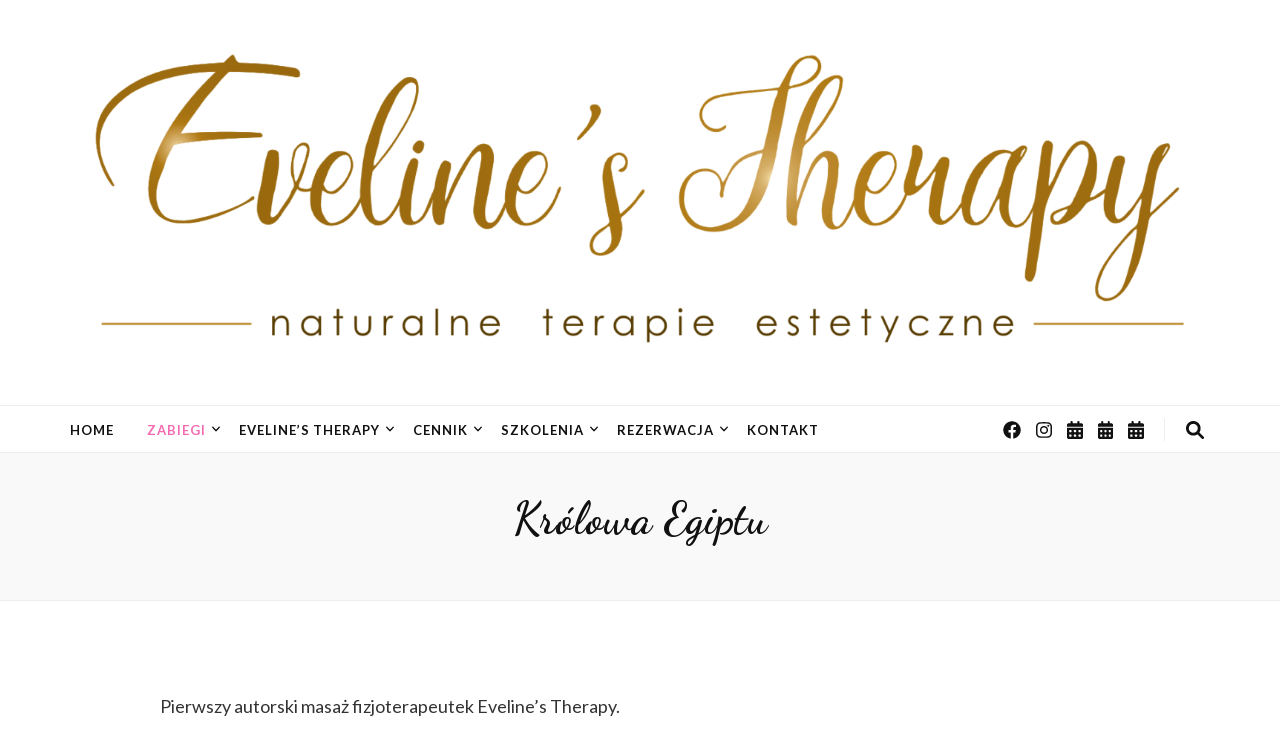

--- FILE ---
content_type: text/html; charset=UTF-8
request_url: https://www.evelinestherapy.com/krolowa-egiptu/
body_size: 14888
content:
    <!DOCTYPE html>
    <html dir="ltr" lang="pl-PL" prefix="og: https://ogp.me/ns#">
    <head itemscope itemtype="http://schema.org/WebSite">

    <meta charset="UTF-8">
    <meta name="viewport" content="width=device-width, initial-scale=1">
    <link rel="profile" href="https://gmpg.org/xfn/11">
    <title>Królowa Egiptu | Kraków | Evelines Therapy | Eveline's Therapy</title>
	<style>img:is([sizes="auto" i], [sizes^="auto," i]) { contain-intrinsic-size: 3000px 1500px }</style>
	
		<!-- All in One SEO 4.9.3 - aioseo.com -->
	<meta name="description" content="Królowa Egiptu to relaksacyjny masaż obejmujący całą przednią część ciała łącznie z piersiami, twarzą i głową. Masaż wykonujemy na cudownym oleju inspirowany maściami królowych egipskich." />
	<meta name="robots" content="max-image-preview:large" />
	<meta name="google-site-verification" content="cvtlBXnyp7A88DVH0k9wHRcthIrebsKxNBI_4w4mduc" />
	<link rel="canonical" href="https://www.evelinestherapy.com/krolowa-egiptu/" />
	<meta name="generator" content="All in One SEO (AIOSEO) 4.9.3" />
		<meta property="og:locale" content="pl_PL" />
		<meta property="og:site_name" content="Eveline&#039;s Therapy | NATURALNE TERAPIE ESTETYCZNE" />
		<meta property="og:type" content="article" />
		<meta property="og:title" content="Królowa Egiptu | Kraków | Evelines Therapy | Eveline&#039;s Therapy" />
		<meta property="og:description" content="Królowa Egiptu to relaksacyjny masaż obejmujący całą przednią część ciała łącznie z piersiami, twarzą i głową. Masaż wykonujemy na cudownym oleju inspirowany maściami królowych egipskich." />
		<meta property="og:url" content="https://www.evelinestherapy.com/krolowa-egiptu/" />
		<meta property="og:image" content="https://www.evelinestherapy.com/wp-content/uploads/2019/04/cropped-New-Project.png" />
		<meta property="og:image:secure_url" content="https://www.evelinestherapy.com/wp-content/uploads/2019/04/cropped-New-Project.png" />
		<meta property="article:published_time" content="2021-01-12T20:39:33+00:00" />
		<meta property="article:modified_time" content="2023-07-30T15:40:19+00:00" />
		<meta property="article:publisher" content="https://www.facebook.com/EvelinesTherapy" />
		<meta name="twitter:card" content="summary" />
		<meta name="twitter:title" content="Królowa Egiptu | Kraków | Evelines Therapy | Eveline&#039;s Therapy" />
		<meta name="twitter:description" content="Królowa Egiptu to relaksacyjny masaż obejmujący całą przednią część ciała łącznie z piersiami, twarzą i głową. Masaż wykonujemy na cudownym oleju inspirowany maściami królowych egipskich." />
		<meta name="twitter:image" content="https://www.evelinestherapy.com/wp-content/uploads/2019/04/cropped-New-Project.png" />
		<script type="application/ld+json" class="aioseo-schema">
			{"@context":"https:\/\/schema.org","@graph":[{"@type":"BreadcrumbList","@id":"https:\/\/www.evelinestherapy.com\/krolowa-egiptu\/#breadcrumblist","itemListElement":[{"@type":"ListItem","@id":"https:\/\/www.evelinestherapy.com#listItem","position":1,"name":"Home","item":"https:\/\/www.evelinestherapy.com","nextItem":{"@type":"ListItem","@id":"https:\/\/www.evelinestherapy.com\/krolowa-egiptu\/#listItem","name":"Kr\u00f3lowa Egiptu"}},{"@type":"ListItem","@id":"https:\/\/www.evelinestherapy.com\/krolowa-egiptu\/#listItem","position":2,"name":"Kr\u00f3lowa Egiptu","previousItem":{"@type":"ListItem","@id":"https:\/\/www.evelinestherapy.com#listItem","name":"Home"}}]},{"@type":"Organization","@id":"https:\/\/www.evelinestherapy.com\/#organization","name":"Eveline's Therapy | Facemodeling | Japo\u0144ski Lifting | Refleksologia","description":"NATURALNE TERAPIE ESTETYCZNE","url":"https:\/\/www.evelinestherapy.com\/","telephone":"+48796181290","logo":{"@type":"ImageObject","url":"http:\/\/evelinestherapy.com\/wp-content\/uploads\/2020\/10\/evelines-theraphy-krakow-facemodeling-logo.jpg","@id":"https:\/\/www.evelinestherapy.com\/krolowa-egiptu\/#organizationLogo"},"image":{"@id":"https:\/\/www.evelinestherapy.com\/krolowa-egiptu\/#organizationLogo"},"sameAs":["https:\/\/www.facebook.com\/EvelinesTherapy","https:\/\/www.instagram.com\/evelinestherapy\/"]},{"@type":"WebPage","@id":"https:\/\/www.evelinestherapy.com\/krolowa-egiptu\/#webpage","url":"https:\/\/www.evelinestherapy.com\/krolowa-egiptu\/","name":"Kr\u00f3lowa Egiptu | Krak\u00f3w | Evelines Therapy | Eveline's Therapy","description":"Kr\u00f3lowa Egiptu to relaksacyjny masa\u017c obejmuj\u0105cy ca\u0142\u0105 przedni\u0105 cz\u0119\u015b\u0107 cia\u0142a \u0142\u0105cznie z piersiami, twarz\u0105 i g\u0142ow\u0105. Masa\u017c wykonujemy na cudownym oleju inspirowany ma\u015bciami kr\u00f3lowych egipskich.","inLanguage":"pl-PL","isPartOf":{"@id":"https:\/\/www.evelinestherapy.com\/#website"},"breadcrumb":{"@id":"https:\/\/www.evelinestherapy.com\/krolowa-egiptu\/#breadcrumblist"},"datePublished":"2021-01-12T21:39:33+01:00","dateModified":"2023-07-30T17:40:19+02:00"},{"@type":"WebSite","@id":"https:\/\/www.evelinestherapy.com\/#website","url":"https:\/\/www.evelinestherapy.com\/","name":"Eveline's Therapy","description":"NATURALNE TERAPIE ESTETYCZNE","inLanguage":"pl-PL","publisher":{"@id":"https:\/\/www.evelinestherapy.com\/#organization"}}]}
		</script>
		<!-- All in One SEO -->

<link rel='dns-prefetch' href='//fonts.googleapis.com' />
<link rel="alternate" type="application/rss+xml" title="Eveline&#039;s Therapy &raquo; Kanał z wpisami" href="https://www.evelinestherapy.com/feed/" />
<link rel="alternate" type="application/rss+xml" title="Eveline&#039;s Therapy &raquo; Kanał z komentarzami" href="https://www.evelinestherapy.com/comments/feed/" />
		<!-- This site uses the Google Analytics by MonsterInsights plugin v9.7.0 - Using Analytics tracking - https://www.monsterinsights.com/ -->
		<!-- Note: MonsterInsights is not currently configured on this site. The site owner needs to authenticate with Google Analytics in the MonsterInsights settings panel. -->
					<!-- No tracking code set -->
				<!-- / Google Analytics by MonsterInsights -->
		<script type="text/javascript">
/* <![CDATA[ */
window._wpemojiSettings = {"baseUrl":"https:\/\/s.w.org\/images\/core\/emoji\/16.0.1\/72x72\/","ext":".png","svgUrl":"https:\/\/s.w.org\/images\/core\/emoji\/16.0.1\/svg\/","svgExt":".svg","source":{"concatemoji":"https:\/\/www.evelinestherapy.com\/wp-includes\/js\/wp-emoji-release.min.js?ver=6.8.3"}};
/*! This file is auto-generated */
!function(s,n){var o,i,e;function c(e){try{var t={supportTests:e,timestamp:(new Date).valueOf()};sessionStorage.setItem(o,JSON.stringify(t))}catch(e){}}function p(e,t,n){e.clearRect(0,0,e.canvas.width,e.canvas.height),e.fillText(t,0,0);var t=new Uint32Array(e.getImageData(0,0,e.canvas.width,e.canvas.height).data),a=(e.clearRect(0,0,e.canvas.width,e.canvas.height),e.fillText(n,0,0),new Uint32Array(e.getImageData(0,0,e.canvas.width,e.canvas.height).data));return t.every(function(e,t){return e===a[t]})}function u(e,t){e.clearRect(0,0,e.canvas.width,e.canvas.height),e.fillText(t,0,0);for(var n=e.getImageData(16,16,1,1),a=0;a<n.data.length;a++)if(0!==n.data[a])return!1;return!0}function f(e,t,n,a){switch(t){case"flag":return n(e,"\ud83c\udff3\ufe0f\u200d\u26a7\ufe0f","\ud83c\udff3\ufe0f\u200b\u26a7\ufe0f")?!1:!n(e,"\ud83c\udde8\ud83c\uddf6","\ud83c\udde8\u200b\ud83c\uddf6")&&!n(e,"\ud83c\udff4\udb40\udc67\udb40\udc62\udb40\udc65\udb40\udc6e\udb40\udc67\udb40\udc7f","\ud83c\udff4\u200b\udb40\udc67\u200b\udb40\udc62\u200b\udb40\udc65\u200b\udb40\udc6e\u200b\udb40\udc67\u200b\udb40\udc7f");case"emoji":return!a(e,"\ud83e\udedf")}return!1}function g(e,t,n,a){var r="undefined"!=typeof WorkerGlobalScope&&self instanceof WorkerGlobalScope?new OffscreenCanvas(300,150):s.createElement("canvas"),o=r.getContext("2d",{willReadFrequently:!0}),i=(o.textBaseline="top",o.font="600 32px Arial",{});return e.forEach(function(e){i[e]=t(o,e,n,a)}),i}function t(e){var t=s.createElement("script");t.src=e,t.defer=!0,s.head.appendChild(t)}"undefined"!=typeof Promise&&(o="wpEmojiSettingsSupports",i=["flag","emoji"],n.supports={everything:!0,everythingExceptFlag:!0},e=new Promise(function(e){s.addEventListener("DOMContentLoaded",e,{once:!0})}),new Promise(function(t){var n=function(){try{var e=JSON.parse(sessionStorage.getItem(o));if("object"==typeof e&&"number"==typeof e.timestamp&&(new Date).valueOf()<e.timestamp+604800&&"object"==typeof e.supportTests)return e.supportTests}catch(e){}return null}();if(!n){if("undefined"!=typeof Worker&&"undefined"!=typeof OffscreenCanvas&&"undefined"!=typeof URL&&URL.createObjectURL&&"undefined"!=typeof Blob)try{var e="postMessage("+g.toString()+"("+[JSON.stringify(i),f.toString(),p.toString(),u.toString()].join(",")+"));",a=new Blob([e],{type:"text/javascript"}),r=new Worker(URL.createObjectURL(a),{name:"wpTestEmojiSupports"});return void(r.onmessage=function(e){c(n=e.data),r.terminate(),t(n)})}catch(e){}c(n=g(i,f,p,u))}t(n)}).then(function(e){for(var t in e)n.supports[t]=e[t],n.supports.everything=n.supports.everything&&n.supports[t],"flag"!==t&&(n.supports.everythingExceptFlag=n.supports.everythingExceptFlag&&n.supports[t]);n.supports.everythingExceptFlag=n.supports.everythingExceptFlag&&!n.supports.flag,n.DOMReady=!1,n.readyCallback=function(){n.DOMReady=!0}}).then(function(){return e}).then(function(){var e;n.supports.everything||(n.readyCallback(),(e=n.source||{}).concatemoji?t(e.concatemoji):e.wpemoji&&e.twemoji&&(t(e.twemoji),t(e.wpemoji)))}))}((window,document),window._wpemojiSettings);
/* ]]> */
</script>
<link rel='stylesheet' id='twb-open-sans-css' href='https://fonts.googleapis.com/css?family=Open+Sans%3A300%2C400%2C500%2C600%2C700%2C800&#038;display=swap&#038;ver=6.8.3' type='text/css' media='all' />
<link rel='stylesheet' id='twbbwg-global-css' href='https://www.evelinestherapy.com/wp-content/plugins/photo-gallery/booster/assets/css/global.css?ver=1.0.0' type='text/css' media='all' />
<style id='wp-emoji-styles-inline-css' type='text/css'>

	img.wp-smiley, img.emoji {
		display: inline !important;
		border: none !important;
		box-shadow: none !important;
		height: 1em !important;
		width: 1em !important;
		margin: 0 0.07em !important;
		vertical-align: -0.1em !important;
		background: none !important;
		padding: 0 !important;
	}
</style>
<link rel='stylesheet' id='wp-block-library-css' href='https://www.evelinestherapy.com/wp-includes/css/dist/block-library/style.min.css?ver=6.8.3' type='text/css' media='all' />
<style id='classic-theme-styles-inline-css' type='text/css'>
/*! This file is auto-generated */
.wp-block-button__link{color:#fff;background-color:#32373c;border-radius:9999px;box-shadow:none;text-decoration:none;padding:calc(.667em + 2px) calc(1.333em + 2px);font-size:1.125em}.wp-block-file__button{background:#32373c;color:#fff;text-decoration:none}
</style>
<link rel='stylesheet' id='aioseo/css/src/vue/standalone/blocks/table-of-contents/global.scss-css' href='https://www.evelinestherapy.com/wp-content/plugins/all-in-one-seo-pack/dist/Lite/assets/css/table-of-contents/global.e90f6d47.css?ver=4.9.3' type='text/css' media='all' />
<style id='global-styles-inline-css' type='text/css'>
:root{--wp--preset--aspect-ratio--square: 1;--wp--preset--aspect-ratio--4-3: 4/3;--wp--preset--aspect-ratio--3-4: 3/4;--wp--preset--aspect-ratio--3-2: 3/2;--wp--preset--aspect-ratio--2-3: 2/3;--wp--preset--aspect-ratio--16-9: 16/9;--wp--preset--aspect-ratio--9-16: 9/16;--wp--preset--color--black: #000000;--wp--preset--color--cyan-bluish-gray: #abb8c3;--wp--preset--color--white: #ffffff;--wp--preset--color--pale-pink: #f78da7;--wp--preset--color--vivid-red: #cf2e2e;--wp--preset--color--luminous-vivid-orange: #ff6900;--wp--preset--color--luminous-vivid-amber: #fcb900;--wp--preset--color--light-green-cyan: #7bdcb5;--wp--preset--color--vivid-green-cyan: #00d084;--wp--preset--color--pale-cyan-blue: #8ed1fc;--wp--preset--color--vivid-cyan-blue: #0693e3;--wp--preset--color--vivid-purple: #9b51e0;--wp--preset--gradient--vivid-cyan-blue-to-vivid-purple: linear-gradient(135deg,rgba(6,147,227,1) 0%,rgb(155,81,224) 100%);--wp--preset--gradient--light-green-cyan-to-vivid-green-cyan: linear-gradient(135deg,rgb(122,220,180) 0%,rgb(0,208,130) 100%);--wp--preset--gradient--luminous-vivid-amber-to-luminous-vivid-orange: linear-gradient(135deg,rgba(252,185,0,1) 0%,rgba(255,105,0,1) 100%);--wp--preset--gradient--luminous-vivid-orange-to-vivid-red: linear-gradient(135deg,rgba(255,105,0,1) 0%,rgb(207,46,46) 100%);--wp--preset--gradient--very-light-gray-to-cyan-bluish-gray: linear-gradient(135deg,rgb(238,238,238) 0%,rgb(169,184,195) 100%);--wp--preset--gradient--cool-to-warm-spectrum: linear-gradient(135deg,rgb(74,234,220) 0%,rgb(151,120,209) 20%,rgb(207,42,186) 40%,rgb(238,44,130) 60%,rgb(251,105,98) 80%,rgb(254,248,76) 100%);--wp--preset--gradient--blush-light-purple: linear-gradient(135deg,rgb(255,206,236) 0%,rgb(152,150,240) 100%);--wp--preset--gradient--blush-bordeaux: linear-gradient(135deg,rgb(254,205,165) 0%,rgb(254,45,45) 50%,rgb(107,0,62) 100%);--wp--preset--gradient--luminous-dusk: linear-gradient(135deg,rgb(255,203,112) 0%,rgb(199,81,192) 50%,rgb(65,88,208) 100%);--wp--preset--gradient--pale-ocean: linear-gradient(135deg,rgb(255,245,203) 0%,rgb(182,227,212) 50%,rgb(51,167,181) 100%);--wp--preset--gradient--electric-grass: linear-gradient(135deg,rgb(202,248,128) 0%,rgb(113,206,126) 100%);--wp--preset--gradient--midnight: linear-gradient(135deg,rgb(2,3,129) 0%,rgb(40,116,252) 100%);--wp--preset--font-size--small: 13px;--wp--preset--font-size--medium: 20px;--wp--preset--font-size--large: 36px;--wp--preset--font-size--x-large: 42px;--wp--preset--spacing--20: 0.44rem;--wp--preset--spacing--30: 0.67rem;--wp--preset--spacing--40: 1rem;--wp--preset--spacing--50: 1.5rem;--wp--preset--spacing--60: 2.25rem;--wp--preset--spacing--70: 3.38rem;--wp--preset--spacing--80: 5.06rem;--wp--preset--shadow--natural: 6px 6px 9px rgba(0, 0, 0, 0.2);--wp--preset--shadow--deep: 12px 12px 50px rgba(0, 0, 0, 0.4);--wp--preset--shadow--sharp: 6px 6px 0px rgba(0, 0, 0, 0.2);--wp--preset--shadow--outlined: 6px 6px 0px -3px rgba(255, 255, 255, 1), 6px 6px rgba(0, 0, 0, 1);--wp--preset--shadow--crisp: 6px 6px 0px rgba(0, 0, 0, 1);}:where(.is-layout-flex){gap: 0.5em;}:where(.is-layout-grid){gap: 0.5em;}body .is-layout-flex{display: flex;}.is-layout-flex{flex-wrap: wrap;align-items: center;}.is-layout-flex > :is(*, div){margin: 0;}body .is-layout-grid{display: grid;}.is-layout-grid > :is(*, div){margin: 0;}:where(.wp-block-columns.is-layout-flex){gap: 2em;}:where(.wp-block-columns.is-layout-grid){gap: 2em;}:where(.wp-block-post-template.is-layout-flex){gap: 1.25em;}:where(.wp-block-post-template.is-layout-grid){gap: 1.25em;}.has-black-color{color: var(--wp--preset--color--black) !important;}.has-cyan-bluish-gray-color{color: var(--wp--preset--color--cyan-bluish-gray) !important;}.has-white-color{color: var(--wp--preset--color--white) !important;}.has-pale-pink-color{color: var(--wp--preset--color--pale-pink) !important;}.has-vivid-red-color{color: var(--wp--preset--color--vivid-red) !important;}.has-luminous-vivid-orange-color{color: var(--wp--preset--color--luminous-vivid-orange) !important;}.has-luminous-vivid-amber-color{color: var(--wp--preset--color--luminous-vivid-amber) !important;}.has-light-green-cyan-color{color: var(--wp--preset--color--light-green-cyan) !important;}.has-vivid-green-cyan-color{color: var(--wp--preset--color--vivid-green-cyan) !important;}.has-pale-cyan-blue-color{color: var(--wp--preset--color--pale-cyan-blue) !important;}.has-vivid-cyan-blue-color{color: var(--wp--preset--color--vivid-cyan-blue) !important;}.has-vivid-purple-color{color: var(--wp--preset--color--vivid-purple) !important;}.has-black-background-color{background-color: var(--wp--preset--color--black) !important;}.has-cyan-bluish-gray-background-color{background-color: var(--wp--preset--color--cyan-bluish-gray) !important;}.has-white-background-color{background-color: var(--wp--preset--color--white) !important;}.has-pale-pink-background-color{background-color: var(--wp--preset--color--pale-pink) !important;}.has-vivid-red-background-color{background-color: var(--wp--preset--color--vivid-red) !important;}.has-luminous-vivid-orange-background-color{background-color: var(--wp--preset--color--luminous-vivid-orange) !important;}.has-luminous-vivid-amber-background-color{background-color: var(--wp--preset--color--luminous-vivid-amber) !important;}.has-light-green-cyan-background-color{background-color: var(--wp--preset--color--light-green-cyan) !important;}.has-vivid-green-cyan-background-color{background-color: var(--wp--preset--color--vivid-green-cyan) !important;}.has-pale-cyan-blue-background-color{background-color: var(--wp--preset--color--pale-cyan-blue) !important;}.has-vivid-cyan-blue-background-color{background-color: var(--wp--preset--color--vivid-cyan-blue) !important;}.has-vivid-purple-background-color{background-color: var(--wp--preset--color--vivid-purple) !important;}.has-black-border-color{border-color: var(--wp--preset--color--black) !important;}.has-cyan-bluish-gray-border-color{border-color: var(--wp--preset--color--cyan-bluish-gray) !important;}.has-white-border-color{border-color: var(--wp--preset--color--white) !important;}.has-pale-pink-border-color{border-color: var(--wp--preset--color--pale-pink) !important;}.has-vivid-red-border-color{border-color: var(--wp--preset--color--vivid-red) !important;}.has-luminous-vivid-orange-border-color{border-color: var(--wp--preset--color--luminous-vivid-orange) !important;}.has-luminous-vivid-amber-border-color{border-color: var(--wp--preset--color--luminous-vivid-amber) !important;}.has-light-green-cyan-border-color{border-color: var(--wp--preset--color--light-green-cyan) !important;}.has-vivid-green-cyan-border-color{border-color: var(--wp--preset--color--vivid-green-cyan) !important;}.has-pale-cyan-blue-border-color{border-color: var(--wp--preset--color--pale-cyan-blue) !important;}.has-vivid-cyan-blue-border-color{border-color: var(--wp--preset--color--vivid-cyan-blue) !important;}.has-vivid-purple-border-color{border-color: var(--wp--preset--color--vivid-purple) !important;}.has-vivid-cyan-blue-to-vivid-purple-gradient-background{background: var(--wp--preset--gradient--vivid-cyan-blue-to-vivid-purple) !important;}.has-light-green-cyan-to-vivid-green-cyan-gradient-background{background: var(--wp--preset--gradient--light-green-cyan-to-vivid-green-cyan) !important;}.has-luminous-vivid-amber-to-luminous-vivid-orange-gradient-background{background: var(--wp--preset--gradient--luminous-vivid-amber-to-luminous-vivid-orange) !important;}.has-luminous-vivid-orange-to-vivid-red-gradient-background{background: var(--wp--preset--gradient--luminous-vivid-orange-to-vivid-red) !important;}.has-very-light-gray-to-cyan-bluish-gray-gradient-background{background: var(--wp--preset--gradient--very-light-gray-to-cyan-bluish-gray) !important;}.has-cool-to-warm-spectrum-gradient-background{background: var(--wp--preset--gradient--cool-to-warm-spectrum) !important;}.has-blush-light-purple-gradient-background{background: var(--wp--preset--gradient--blush-light-purple) !important;}.has-blush-bordeaux-gradient-background{background: var(--wp--preset--gradient--blush-bordeaux) !important;}.has-luminous-dusk-gradient-background{background: var(--wp--preset--gradient--luminous-dusk) !important;}.has-pale-ocean-gradient-background{background: var(--wp--preset--gradient--pale-ocean) !important;}.has-electric-grass-gradient-background{background: var(--wp--preset--gradient--electric-grass) !important;}.has-midnight-gradient-background{background: var(--wp--preset--gradient--midnight) !important;}.has-small-font-size{font-size: var(--wp--preset--font-size--small) !important;}.has-medium-font-size{font-size: var(--wp--preset--font-size--medium) !important;}.has-large-font-size{font-size: var(--wp--preset--font-size--large) !important;}.has-x-large-font-size{font-size: var(--wp--preset--font-size--x-large) !important;}
:where(.wp-block-post-template.is-layout-flex){gap: 1.25em;}:where(.wp-block-post-template.is-layout-grid){gap: 1.25em;}
:where(.wp-block-columns.is-layout-flex){gap: 2em;}:where(.wp-block-columns.is-layout-grid){gap: 2em;}
:root :where(.wp-block-pullquote){font-size: 1.5em;line-height: 1.6;}
</style>
<link rel='stylesheet' id='bwg_fonts-css' href='https://www.evelinestherapy.com/wp-content/plugins/photo-gallery/css/bwg-fonts/fonts.css?ver=0.0.1' type='text/css' media='all' />
<link rel='stylesheet' id='sumoselect-css' href='https://www.evelinestherapy.com/wp-content/plugins/photo-gallery/css/sumoselect.min.css?ver=3.4.6' type='text/css' media='all' />
<link rel='stylesheet' id='mCustomScrollbar-css' href='https://www.evelinestherapy.com/wp-content/plugins/photo-gallery/css/jquery.mCustomScrollbar.min.css?ver=3.1.5' type='text/css' media='all' />
<link rel='stylesheet' id='bwg_googlefonts-css' href='https://fonts.googleapis.com/css?family=Ubuntu&#038;subset=greek,latin,greek-ext,vietnamese,cyrillic-ext,latin-ext,cyrillic' type='text/css' media='all' />
<link rel='stylesheet' id='bwg_frontend-css' href='https://www.evelinestherapy.com/wp-content/plugins/photo-gallery/css/styles.min.css?ver=1.8.35' type='text/css' media='all' />
<link rel='stylesheet' id='wp-restaurant-price-list-css' href='https://www.evelinestherapy.com/wp-content/plugins/wp-restaurant-price-list/public/css/wp-restaurant-price-list-public.css?ver=1.4.1' type='text/css' media='all' />
<link rel='stylesheet' id='animate-css' href='https://www.evelinestherapy.com/wp-content/themes/blossom-feminine/css/animate.min.css?ver=3.5.2' type='text/css' media='all' />
<link rel='stylesheet' id='blossom-feminine-style-css' href='https://www.evelinestherapy.com/wp-content/themes/blossom-feminine/style.css?ver=6.8.3' type='text/css' media='all' />
<link rel='stylesheet' id='blossom-chic-css' href='https://www.evelinestherapy.com/wp-content/themes/blossom-chic/style.css?ver=1.1.2' type='text/css' media='all' />
<link rel='stylesheet' id='owl-carousel-css' href='https://www.evelinestherapy.com/wp-content/themes/blossom-feminine/css/owl.carousel.min.css?ver=2.2.1' type='text/css' media='all' />
<link rel='stylesheet' id='blossom-feminine-google-fonts-css' href='https://fonts.googleapis.com/css?family=Lato%3A100%2C100italic%2C300%2C300italic%2Cregular%2Citalic%2C700%2C700italic%2C900%2C900italic%7CDancing+Script%3Aregular%2C500%2C600%2C700%7CPlayfair+Display%3A700italic' type='text/css' media='all' />
<script type="text/javascript" src="https://www.evelinestherapy.com/wp-includes/js/jquery/jquery.min.js?ver=3.7.1" id="jquery-core-js"></script>
<script type="text/javascript" src="https://www.evelinestherapy.com/wp-includes/js/jquery/jquery-migrate.min.js?ver=3.4.1" id="jquery-migrate-js"></script>
<script type="text/javascript" src="https://www.evelinestherapy.com/wp-content/plugins/photo-gallery/booster/assets/js/circle-progress.js?ver=1.2.2" id="twbbwg-circle-js"></script>
<script type="text/javascript" id="twbbwg-global-js-extra">
/* <![CDATA[ */
var twb = {"nonce":"75b813f4f8","ajax_url":"https:\/\/www.evelinestherapy.com\/wp-admin\/admin-ajax.php","plugin_url":"https:\/\/www.evelinestherapy.com\/wp-content\/plugins\/photo-gallery\/booster","href":"https:\/\/www.evelinestherapy.com\/wp-admin\/admin.php?page=twbbwg_photo-gallery"};
var twb = {"nonce":"75b813f4f8","ajax_url":"https:\/\/www.evelinestherapy.com\/wp-admin\/admin-ajax.php","plugin_url":"https:\/\/www.evelinestherapy.com\/wp-content\/plugins\/photo-gallery\/booster","href":"https:\/\/www.evelinestherapy.com\/wp-admin\/admin.php?page=twbbwg_photo-gallery"};
/* ]]> */
</script>
<script type="text/javascript" src="https://www.evelinestherapy.com/wp-content/plugins/photo-gallery/booster/assets/js/global.js?ver=1.0.0" id="twbbwg-global-js"></script>
<script type="text/javascript" src="https://www.evelinestherapy.com/wp-content/plugins/photo-gallery/js/jquery.sumoselect.min.js?ver=3.4.6" id="sumoselect-js"></script>
<script type="text/javascript" src="https://www.evelinestherapy.com/wp-content/plugins/photo-gallery/js/tocca.min.js?ver=2.0.9" id="bwg_mobile-js"></script>
<script type="text/javascript" src="https://www.evelinestherapy.com/wp-content/plugins/photo-gallery/js/jquery.mCustomScrollbar.concat.min.js?ver=3.1.5" id="mCustomScrollbar-js"></script>
<script type="text/javascript" src="https://www.evelinestherapy.com/wp-content/plugins/photo-gallery/js/jquery.fullscreen.min.js?ver=0.6.0" id="jquery-fullscreen-js"></script>
<script type="text/javascript" id="bwg_frontend-js-extra">
/* <![CDATA[ */
var bwg_objectsL10n = {"bwg_field_required":"pole wymagane.","bwg_mail_validation":"To nie jest prawid\u0142owy adres e-mail.","bwg_search_result":"Brak obrazk\u00f3w odpowiadaj\u0105cych Twojemu wyszukiwaniu.","bwg_select_tag":"Wybierz znacznik","bwg_order_by":"Kolejno\u015b\u0107 wg","bwg_search":"Szukaj","bwg_show_ecommerce":"Poka\u017c handel elektroniczny","bwg_hide_ecommerce":"Ukryj handel elektroniczny","bwg_show_comments":"Poka\u017c komentarze","bwg_hide_comments":"Ukryj komentarze","bwg_restore":"Przywr\u00f3\u0107","bwg_maximize":"Maksymalizuj","bwg_fullscreen":"Tryb pe\u0142noekranowy","bwg_exit_fullscreen":"Zamknij tryb pe\u0142noekranowy","bwg_search_tag":"SZUKAJ...","bwg_tag_no_match":"Nie znaleziono znacznik\u00f3w","bwg_all_tags_selected":"Wszystkie znaczniki zaznaczone","bwg_tags_selected":"wybrane znaczniki","play":"Odtw\u00f3rz","pause":"Zatrzymaj","is_pro":"","bwg_play":"Odtw\u00f3rz","bwg_pause":"Zatrzymaj","bwg_hide_info":"Ukryj informacje","bwg_show_info":"Poka\u017c informacje","bwg_hide_rating":"Ukryj ocen\u0119","bwg_show_rating":"Poka\u017c ocen\u0119","ok":"Ok","cancel":"Anuluj","select_all":"Zaznacz wszystko","lazy_load":"0","lazy_loader":"https:\/\/www.evelinestherapy.com\/wp-content\/plugins\/photo-gallery\/images\/ajax_loader.png","front_ajax":"0","bwg_tag_see_all":"zobacz wszystkie znaczniki","bwg_tag_see_less":"zobacz mniej znacznik\u00f3w"};
/* ]]> */
</script>
<script type="text/javascript" src="https://www.evelinestherapy.com/wp-content/plugins/photo-gallery/js/scripts.min.js?ver=1.8.35" id="bwg_frontend-js"></script>
<script type="text/javascript" src="https://www.evelinestherapy.com/wp-content/plugins/wp-restaurant-price-list/public/js/wp-restaurant-price-list-public.js?ver=1.4.1" id="wp-restaurant-price-list-js"></script>
<link rel="https://api.w.org/" href="https://www.evelinestherapy.com/wp-json/" /><link rel="alternate" title="JSON" type="application/json" href="https://www.evelinestherapy.com/wp-json/wp/v2/pages/1466" /><link rel="EditURI" type="application/rsd+xml" title="RSD" href="https://www.evelinestherapy.com/xmlrpc.php?rsd" />
<meta name="generator" content="WordPress 6.8.3" />
<link rel='shortlink' href='https://www.evelinestherapy.com/?p=1466' />
		<!-- Custom Logo: hide header text -->
		<style id="custom-logo-css" type="text/css">
			.site-title, .site-description {
				position: absolute;
				clip-path: inset(50%);
			}
		</style>
		<link rel="alternate" title="oEmbed (JSON)" type="application/json+oembed" href="https://www.evelinestherapy.com/wp-json/oembed/1.0/embed?url=https%3A%2F%2Fwww.evelinestherapy.com%2Fkrolowa-egiptu%2F" />
<link rel="alternate" title="oEmbed (XML)" type="text/xml+oembed" href="https://www.evelinestherapy.com/wp-json/oembed/1.0/embed?url=https%3A%2F%2Fwww.evelinestherapy.com%2Fkrolowa-egiptu%2F&#038;format=xml" />

		<!-- GA Google Analytics @ https://m0n.co/ga -->
		<script async src="https://www.googletagmanager.com/gtag/js?id=G-JD8K8G610B"></script>
		<script>
			window.dataLayer = window.dataLayer || [];
			function gtag(){dataLayer.push(arguments);}
			gtag('js', new Date());
			gtag('config', 'G-JD8K8G610B');
		</script>

	

<!-- This site is optimized with the Schema plugin v1.7.9.6 - https://schema.press -->
<script type="application/ld+json">[{"@context":"http:\/\/schema.org\/","@type":"WPHeader","url":"https:\/\/www.evelinestherapy.com\/krolowa-egiptu\/","headline":"Królowa Egiptu","description":"Pierwszy autorski masaż fizjoterapeutek Eveline's Therapy. Masaż, który łączy w sobie elementy refleksologii, masażu powięziowego, liftingującego, tajskiego i..."},{"@context":"http:\/\/schema.org\/","@type":"WPFooter","url":"https:\/\/www.evelinestherapy.com\/krolowa-egiptu\/","headline":"Królowa Egiptu","description":"Pierwszy autorski masaż fizjoterapeutek Eveline's Therapy. Masaż, który łączy w sobie elementy refleksologii, masażu powięziowego, liftingującego, tajskiego i...","copyrightYear":"2021"}]</script>



<!-- This site is optimized with the Schema plugin v1.7.9.6 - https://schema.press -->
<script type="application/ld+json">{"@context":"https:\/\/schema.org\/","@type":"Article","mainEntityOfPage":{"@type":"WebPage","@id":"https:\/\/www.evelinestherapy.com\/krolowa-egiptu\/"},"url":"https:\/\/www.evelinestherapy.com\/krolowa-egiptu\/","headline":"Królowa Egiptu","datePublished":"2021-01-12T21:39:33+01:00","dateModified":"2023-07-30T17:40:19+02:00","publisher":{"@type":"Organization","@id":"https:\/\/www.evelinestherapy.com\/#organization","name":"Eveline's Therapy","logo":{"@type":"ImageObject","url":"https:\/\/www.evelinestherapy.com\/wp-content\/uploads\/2020\/11\/evelines-theraphy-krakow-facemodeling-logo.jpg","width":600,"height":60}},"description":"Pierwszy autorski masaż fizjoterapeutek Eveline's Therapy. Masaż, który łączy w sobie elementy refleksologii, masażu powięziowego, liftingującego, tajskiego i relaksacyjnego. Masaż złożony z naszych wspólnych doświadczeń, umiejętności i potrzeb. Z racji tego, że pracujemy z ciałem, obie często korzystamy z masaży w różnych miejscach. Jednak w 99% przy każdym zabiegu","author":{"@type":"Person","name":"Ewelina","url":"https:\/\/www.evelinestherapy.com\/author\/ewelina\/","image":{"@type":"ImageObject","url":"https:\/\/secure.gravatar.com\/avatar\/6eef566667fb36f3c628ee785e0d711dd7cc1c6666870a17883fd109a744a089?s=96&d=mm&r=g","height":96,"width":96}}}</script>

<link rel="icon" href="https://www.evelinestherapy.com/wp-content/uploads/2019/04/cropped-48370903_856104531447260_4139009452864962560_o-1-32x32.jpg" sizes="32x32" />
<link rel="icon" href="https://www.evelinestherapy.com/wp-content/uploads/2019/04/cropped-48370903_856104531447260_4139009452864962560_o-1-192x192.jpg" sizes="192x192" />
<link rel="apple-touch-icon" href="https://www.evelinestherapy.com/wp-content/uploads/2019/04/cropped-48370903_856104531447260_4139009452864962560_o-1-180x180.jpg" />
<meta name="msapplication-TileImage" content="https://www.evelinestherapy.com/wp-content/uploads/2019/04/cropped-48370903_856104531447260_4139009452864962560_o-1-270x270.jpg" />
<style type='text/css' media='all'>     
    .content-newsletter .blossomthemes-email-newsletter-wrapper.bg-img:after,
    .widget_blossomthemes_email_newsletter_widget .blossomthemes-email-newsletter-wrapper:after{
        background: rgba(244, 107, 177, 0.8);    }
    
    /* primary color */
    a{
        color: #f46bb1;
    }
    
    a:hover,
    a:focus{
        color: #f46bb1;
    }

    .secondary-nav ul li a:hover,
    .secondary-nav ul li a:focus,
    .secondary-nav ul li:hover > a,
    .secondary-nav ul li:focus > a,
    .secondary-nav .current_page_item > a,
    .secondary-nav .current-menu-item > a,
    .secondary-nav .current_page_ancestor > a,
    .secondary-nav .current-menu-ancestor > a,
    .header-t .social-networks li a:hover,
    .header-t .social-networks li a:focus,
    .main-navigation ul li a:hover,
    .main-navigation ul li a:focus,
    .main-navigation ul li:hover > a,
    .main-navigation ul li:focus > a,
    .main-navigation .current_page_item > a,
    .main-navigation .current-menu-item > a,
    .main-navigation .current_page_ancestor > a,
    .main-navigation .current-menu-ancestor > a,
    .banner .banner-text .cat-links a:hover,
    .banner .banner-text .cat-links a:focus,
    .banner .banner-text .title a:hover,
    .banner .banner-text .title a:focus,
    #primary .post .text-holder .entry-header .entry-title a:hover,
    #primary .post .text-holder .entry-header .entry-title a:focus,
    .widget ul li a:hover,
    .widget ul li a:focus,
    .site-footer .widget ul li a:hover,
    .site-footer .widget ul li a:focus,
    #crumbs a:hover,
    #crumbs a:focus,
    .related-post .post .text-holder .cat-links a:hover,
    .related-post .post .text-holder .cat-links a:focus,
    .related-post .post .text-holder .entry-title a:hover,
    .related-post .post .text-holder .entry-title a:focus,
    .comments-area .comment-body .comment-metadata a:hover,
    .comments-area .comment-body .comment-metadata a:focus,
    .search #primary .search-post .text-holder .entry-header .entry-title a:hover,
    .search #primary .search-post .text-holder .entry-header .entry-title a:focus,
    .site-title a:hover,
    .site-title a:focus,
    .widget_bttk_popular_post ul li .entry-header .entry-meta a:hover,
    .widget_bttk_popular_post ul li .entry-header .entry-meta a:focus,
    .widget_bttk_pro_recent_post ul li .entry-header .entry-meta a:hover,
    .widget_bttk_pro_recent_post ul li .entry-header .entry-meta a:focus,
    .widget_bttk_posts_category_slider_widget .carousel-title .title a:hover,
    .widget_bttk_posts_category_slider_widget .carousel-title .title a:focus,
    .site-footer .widget_bttk_posts_category_slider_widget .carousel-title .title a:hover,
    .site-footer .widget_bttk_posts_category_slider_widget .carousel-title .title a:focus,
    .portfolio-sorting .button:hover,
    .portfolio-sorting .button:focus,
    .portfolio-sorting .button.is-checked,
    .portfolio-item .portfolio-img-title a:hover,
    .portfolio-item .portfolio-img-title a:focus,
    .portfolio-item .portfolio-cat a:hover,
    .portfolio-item .portfolio-cat a:focus,
    .entry-header .portfolio-cat a:hover,
    .entry-header .portfolio-cat a:focus,
    .header-layout-two .header-b .social-networks li a:hover, 
    .header-layout-two .header-b .social-networks li a:focus,
    #primary .post .text-holder .entry-header .entry-meta a:hover,
    .entry-content a:hover,
    .entry-summary a:hover,
    .page-content a:hover,
    .comment-content a:hover,
    .widget .textwidget a:hover{
        color: #f46bb1;
    }

    <!-- .navigation.pagination .page-numbers{
        border-color: ;
    } -->

    #primary .post .text-holder .entry-footer .btn-readmore:hover,
    #primary .post .text-holder .entry-footer .btn-readmore:focus,
    .navigation.pagination .page-numbers:hover,
    .navigation.pagination .page-numbers:focus,
    .widget_calendar caption,
    .widget_calendar table tbody td a,
    .widget_tag_cloud .tagcloud a:hover,
    .widget_tag_cloud .tagcloud a:focus,
    #blossom-top,
    .single #primary .post .entry-footer .tags a:hover,
    .single #primary .post .entry-footer .tags a:focus,
    .error-holder .page-content a:hover,
    .error-holder .page-content a:focus,
    .widget_bttk_author_bio .readmore:hover,
    .widget_bttk_author_bio .readmore:focus,
    .widget_bttk_social_links ul li a:hover,
    .widget_bttk_social_links ul li a:focus,
    .widget_bttk_image_text_widget ul li .btn-readmore:hover,
    .widget_bttk_image_text_widget ul li .btn-readmore:focus,
    .widget_bttk_custom_categories ul li a:hover .post-count,
    .widget_bttk_custom_categories ul li a:hover:focus .post-count,
    .content-instagram ul li .instagram-meta .like,
    .content-instagram ul li .instagram-meta .comment,
    #secondary .widget_blossomtheme_featured_page_widget .text-holder .btn-readmore:hover,
    #secondary .widget_blossomtheme_featured_page_widget .text-holder .btn-readmore:focus,
    #secondary .widget_blossomtheme_companion_cta_widget .btn-cta:hover,
    #secondary .widget_blossomtheme_companion_cta_widget .btn-cta:focus,
    #secondary .widget_bttk_icon_text_widget .text-holder .btn-readmore:hover,
    #secondary .widget_bttk_icon_text_widget .text-holder .btn-readmore:focus,
    .site-footer .widget_blossomtheme_companion_cta_widget .btn-cta:hover,
    .site-footer .widget_blossomtheme_companion_cta_widget .btn-cta:focus,
    .site-footer .widget_blossomtheme_featured_page_widget .text-holder .btn-readmore:hover,
    .site-footer .widget_blossomtheme_featured_page_widget .text-holder .btn-readmore:focus,
    .site-footer .widget_bttk_icon_text_widget .text-holder .btn-readmore:hover,
    .site-footer .widget_bttk_icon_text_widget .text-holder .btn-readmore:focus,
    .header-layout-two .header-b .tools .cart .count,
    #primary .post .text-holder .entry-header .cat-links a:hover,
    .widget_bttk_popular_post .style-two li .entry-header .cat-links a:hover, 
    .widget_bttk_pro_recent_post .style-two li .entry-header .cat-links a:hover, 
    .widget_bttk_popular_post .style-three li .entry-header .cat-links a:hover,
    .widget_bttk_pro_recent_post .style-three li .entry-header .cat-links a:hover, .widget_bttk_posts_category_slider_widget .carousel-title .cat-links a:hover,
    .widget_bttk_posts_category_slider_widget .owl-theme .owl-prev:hover, .widget_bttk_posts_category_slider_widget .owl-theme .owl-prev:focus, .widget_bttk_posts_category_slider_widget .owl-theme .owl-next:hover, .widget_bttk_posts_category_slider_widget .owl-theme .owl-next:focus,
    .banner .owl-nav .owl-prev:hover, 
    .banner .owl-nav .owl-next:hover,
    .banner .banner-text .cat-links a:hover,
    button:hover, input[type="button"]:hover, 
    input[type="reset"]:hover, input[type="submit"]:hover, 
    button:focus, input[type="button"]:focus, 
    input[type="reset"]:focus, 
    input[type="submit"]:focus,
    .category-section .col .img-holder:hover .text-holder span,
    #primary .post .entry-content .highlight,
    #primary .page .entry-content .highlight, 
    .widget_bttk_posts_category_slider_widget .owl-theme .owl-nav [class*="owl-"]:hover{
        background: #f46bb1;
    }

    #secondary .profile-link.customize-unpreviewable {
        background-color: #f46bb1;
    }

    .navigation.pagination .page-numbers.current,
    .post-navigation .nav-links .nav-previous a:hover,
    .post-navigation .nav-links .nav-next a:hover,
    .post-navigation .nav-links .nav-previous a:focus,
    .post-navigation .nav-links .nav-next a:focus,
    .content-newsletter .blossomthemes-email-newsletter-wrapper form input[type="submit"]:hover, .content-newsletter .blossomthemes-email-newsletter-wrapper form input[type="submit"]:focus{
        background: #f46bb1;
        border-color: #f46bb1;
    }
    .content-newsletter .blossomthemes-email-newsletter-wrapper form input[type="submit"]:hover, .content-newsletter .blossomthemes-email-newsletter-wrapper form input[type="submit"]:focus{
        color: #fff;
    }

    #primary .post .entry-content blockquote,
    #primary .page .entry-content blockquote{
        border-bottom-color: #f46bb1;
        border-top-color: #f46bb1;
    }

    #primary .post .entry-content .pull-left,
    #primary .page .entry-content .pull-left,
    #primary .post .entry-content .pull-right,
    #primary .page .entry-content .pull-right{border-left-color: #f46bb1;}

    .error-holder .page-content h2{
        text-shadow: 6px 6px 0 #f46bb1;
    }

    .category-section .col .img-holder:hover .text-holder,
    .navigation.pagination .page-numbers:hover, 
    .navigation.pagination .page-numbers:focus{
        border-color: #f46bb1;
    }

    .banner-text .cat-links a, 
    .category-section .col .img-holder .text-holder span, 
    #primary .post .text-holder .entry-header .cat-links a, 
    .navigation.pagination .page-numbers.current, 
    .widget_bttk_popular_post .style-two li .entry-header .cat-links a, 
    .widget_bttk_pro_recent_post .style-two li .entry-header .cat-links a, 
    .widget_bttk_popular_post .style-three li .entry-header .cat-links a, 
    .widget_bttk_pro_recent_post .style-three li .entry-header .cat-links a, 
    .widget_bttk_posts_category_slider_widget .carousel-title .cat-links a, 
    .content-newsletter .blossomthemes-email-newsletter-wrapper form input[type="submit"]:hover, 
    .content-newsletter .blossomthemes-email-newsletter-wrapper form input[type="submit"]:focus {
        background-color: #af820f;
    }

    .widget .widget-title {
        background: #af820f;
    }

    .category-section .col .img-holder .text-holder, 
    .navigation.pagination .page-numbers.current, 
    .navigation.pagination .page-numbers, 
    .content-newsletter .blossomthemes-email-newsletter-wrapper form input[type="submit"]:hover, 
    .content-newsletter .blossomthemes-email-newsletter-wrapper form input[type="submit"]:focus {
        border-color: #af820f;;
    }
    
    body,
    button,
    input,
    select,
    optgroup,
    textarea{
        font-family : Lato;
        font-size   : 18px;
    }

    .widget_bttk_pro_recent_post ul li .entry-header .entry-title,
    .widget_bttk_posts_category_slider_widget .carousel-title .title,
    .content-newsletter .blossomthemes-email-newsletter-wrapper .text-holder h3,
    .widget_blossomthemes_email_newsletter_widget .blossomthemes-email-newsletter-wrapper .text-holder h3,
    #secondary .widget_bttk_testimonial_widget .text-holder .name,
    #secondary .widget_bttk_description_widget .text-holder .name,
    .site-footer .widget_bttk_description_widget .text-holder .name,
    .site-footer .widget_bttk_testimonial_widget .text-holder .name, 
    .widget_bttk_popular_post ul li .entry-header .entry-title, 
    .widget_bttk_author_bio .title-holder {
        font-family : Lato;
    }

    .banner .banner-text .title,
    #primary .sticky .text-holder .entry-header .entry-title,
    #primary .post .text-holder .entry-header .entry-title,
    .author-section .text-holder .title,
    .post-navigation .nav-links .nav-previous .post-title,
    .post-navigation .nav-links .nav-next .post-title,
    .related-post .post .text-holder .entry-title,
    .comments-area .comments-title,
    .comments-area .comment-body .fn,
    .comments-area .comment-reply-title,
    .page-header .page-title,
    #primary .post .entry-content blockquote,
    #primary .page .entry-content blockquote,
    #primary .post .entry-content .pull-left,
    #primary .page .entry-content .pull-left,
    #primary .post .entry-content .pull-right,
    #primary .page .entry-content .pull-right,
    #primary .post .entry-content h1,
    #primary .page .entry-content h1,
    #primary .post .entry-content h2,
    #primary .page .entry-content h2,
    #primary .post .entry-content h3,
    #primary .page .entry-content h3,
    #primary .post .entry-content h4,
    #primary .page .entry-content h4,
    #primary .post .entry-content h5,
    #primary .page .entry-content h5,
    #primary .post .entry-content h6,
    #primary .page .entry-content h6,
    .search #primary .search-post .text-holder .entry-header .entry-title,
    .error-holder .page-content h2,
    .portfolio-text-holder .portfolio-img-title,
    .portfolio-holder .entry-header .entry-title,
    .single-blossom-portfolio .post-navigation .nav-previous a,
    .single-blossom-portfolio .post-navigation .nav-next a,
    .related-portfolio-title{
        font-family: Dancing Script;
    }

    .site-title{
        font-size   : 60px;
        font-family : Playfair Display;
        font-weight : 700;
        font-style  : italic;
    }
    
               
    </style>		<style type="text/css" id="wp-custom-css">
			h1.page-title {
    font-size: 55px;
    line-height: 1.2;
    letter-spacing: 0.5px;
    font-weight: 700;
}

/* Tablety */
@media (max-width: 1024px) {
    h1.page-title {
        font-size: 55px;
    }
}

/* Telefony w poziomie i większe telefony */
@media (max-width: 768px) {
    h1.page-title {
        font-size: 75px;
    }
}

/* Małe telefony */
@media (max-width: 480px) {
    h1.page-title {
        font-size: 75px;
    }
}
		</style>
		
</head>

<body data-rsssl=1 class="wp-singular page-template-default page page-id-1466 wp-custom-logo wp-theme-blossom-feminine wp-child-theme-blossom-chic underline full-width blog-layout-two" itemscope itemtype="http://schema.org/WebPage">
	
    <div id="page" class="site"><a aria-label="przejdź do treści" class="skip-link" href="#content">Przejdź do treści</a>
        <header id="masthead" class="site-header wow fadeIn header-layout-two" data-wow-delay="0.1s" itemscope itemtype="http://schema.org/WPHeader">
                <div class="header-m" >
            <div class="container" itemscope itemtype="http://schema.org/Organization">
                <a href="https://www.evelinestherapy.com/" class="custom-logo-link" rel="home"><img width="1727" height="455" src="https://www.evelinestherapy.com/wp-content/uploads/2019/04/cropped-New-Project.png" class="custom-logo" alt="Eveline&#039;s Therapy" decoding="async" fetchpriority="high" srcset="https://www.evelinestherapy.com/wp-content/uploads/2019/04/cropped-New-Project.png 1727w, https://www.evelinestherapy.com/wp-content/uploads/2019/04/cropped-New-Project-300x79.png 300w, https://www.evelinestherapy.com/wp-content/uploads/2019/04/cropped-New-Project-1024x270.png 1024w, https://www.evelinestherapy.com/wp-content/uploads/2019/04/cropped-New-Project-768x202.png 768w, https://www.evelinestherapy.com/wp-content/uploads/2019/04/cropped-New-Project-1536x405.png 1536w, https://www.evelinestherapy.com/wp-content/uploads/2019/04/cropped-New-Project-228x60.png 228w" sizes="(max-width: 1727px) 100vw, 1727px" /></a>                    <p class="site-title" itemprop="name"><a href="https://www.evelinestherapy.com/" rel="home" itemprop="url">Eveline&#039;s Therapy</a></p>
                                    <p class="site-description" itemprop="description">NATURALNE TERAPIE ESTETYCZNE</p>
                            </div>
        </div><!-- .header-m -->
        
        <div class="header-b">
            <div class="container">
                <button aria-label="przycisk przełączania menu głównego" id="primary-toggle-button" data-toggle-target=".main-menu-modal" data-toggle-body-class="showing-main-menu-modal" aria-expanded="false" data-set-focus=".close-main-nav-toggle"><i class="fa fa-bars"></i></button>
                <nav id="site-navigation" class="main-navigation" itemscope itemtype="http://schema.org/SiteNavigationElement">
                    <div class="primary-menu-list main-menu-modal cover-modal" data-modal-target-string=".main-menu-modal">
                        <button class="close close-main-nav-toggle" data-toggle-target=".main-menu-modal" data-toggle-body-class="showing-main-menu-modal" aria-expanded="false" data-set-focus=".main-menu-modal"><i class="fa fa-times"></i>Zamknij</button>
                        <div class="mobile-menu" aria-label="Urządzenie przenośne">
                            <div class="menu-menu-container"><ul id="primary-menu" class="main-menu-modal"><li id="menu-item-71" class="menu-item menu-item-type-post_type menu-item-object-page menu-item-home menu-item-71"><a href="https://www.evelinestherapy.com/">Home</a></li>
<li id="menu-item-475" class="menu-item menu-item-type-custom menu-item-object-custom current-menu-ancestor menu-item-has-children menu-item-475"><a href="#">Zabiegi</a>
<ul class="sub-menu">
	<li id="menu-item-2007" class="menu-item menu-item-type-post_type menu-item-object-page menu-item-2007"><a href="https://www.evelinestherapy.com/zabiegi/facemodeling/">Facemodeling Program™</a></li>
	<li id="menu-item-2003" class="menu-item menu-item-type-post_type menu-item-object-page menu-item-2003"><a href="https://www.evelinestherapy.com/oshin-bian-technique/">Oshin Bian Technique™</a></li>
	<li id="menu-item-2526" class="menu-item menu-item-type-post_type menu-item-object-page menu-item-2526"><a href="https://www.evelinestherapy.com/facelift-marie-margo-nowa-era-odmladzania/">Facelift Marie Margo: Estetyczna rehabilitacja twarzy szyi i dekoltu</a></li>
	<li id="menu-item-2810" class="menu-item menu-item-type-post_type menu-item-object-page menu-item-has-children menu-item-2810"><a href="https://www.evelinestherapy.com/manuela-shala-linfomodellante-limfomodeling/">Manuela Shala – LinfoModellante® Limfomodeling</a>
	<ul class="sub-menu">
		<li id="menu-item-2825" class="menu-item menu-item-type-post_type menu-item-object-page menu-item-2825"><a href="https://www.evelinestherapy.com/limfomodeling-brzuch-plecy/">Limfomodeling: brzuch i plecy</a></li>
		<li id="menu-item-2826" class="menu-item menu-item-type-post_type menu-item-object-page menu-item-2826"><a href="https://www.evelinestherapy.com/limfomodeling-nogi-i-posladki/">Limfomodeling: nogi i pośladki</a></li>
	</ul>
</li>
	<li id="menu-item-1657" class="menu-item menu-item-type-post_type menu-item-object-page menu-item-1657"><a href="https://www.evelinestherapy.com/japonski-lifting-3d/">Japoński lifting 3D</a></li>
	<li id="menu-item-476" class="menu-item menu-item-type-custom menu-item-object-custom menu-item-has-children menu-item-476"><a href="#">Naturalne Terapie Estetyczne</a>
	<ul class="sub-menu">
		<li id="menu-item-2790" class="menu-item menu-item-type-post_type menu-item-object-page menu-item-2790"><a href="https://www.evelinestherapy.com/manuela-shala-linfomodellantedivine-face/">Manuela Shala – LinfoModellante® Divine Face</a></li>
		<li id="menu-item-1447" class="menu-item menu-item-type-post_type menu-item-object-page menu-item-1447"><a href="https://www.evelinestherapy.com/holistic-indywidualna-terapia-twarzy-2/">Holistic – indywidualna terapia twarzy</a></li>
		<li id="menu-item-1960" class="menu-item menu-item-type-post_type menu-item-object-page menu-item-1960"><a href="https://www.evelinestherapy.com/physiokobido-fizjoterapia-estetyczna/">PhysioKOBIDO fizjoterapia estetyczna</a></li>
		<li id="menu-item-1941" class="menu-item menu-item-type-post_type menu-item-object-page menu-item-1941"><a href="https://www.evelinestherapy.com/integracyjna-terapia-blizn/">Integracyjna Terapia Blizn</a></li>
		<li id="menu-item-2662" class="menu-item menu-item-type-post_type menu-item-object-page menu-item-2662"><a href="https://www.evelinestherapy.com/zoga-face-integration/">Zoga Face Integration</a></li>
		<li id="menu-item-188" class="menu-item menu-item-type-post_type menu-item-object-page menu-item-188"><a href="https://www.evelinestherapy.com/japonski-lifting-twarzy-lone-sorensen-sorensensistem/">Japoński Lifting Twarzy SorensensistemTM</a></li>
		<li id="menu-item-2664" class="menu-item menu-item-type-post_type menu-item-object-page menu-item-2664"><a href="https://www.evelinestherapy.com/japonska-refleksologia-stop/">Japońska Refleksologia Stóp</a></li>
		<li id="menu-item-2663" class="menu-item menu-item-type-post_type menu-item-object-page menu-item-2663"><a href="https://www.evelinestherapy.com/japonskie-modelowanie-powiek-i-nosa/">Japońskie modelowanie powiek i nosa</a></li>
		<li id="menu-item-1553" class="menu-item menu-item-type-post_type menu-item-object-page menu-item-1553"><a href="https://www.evelinestherapy.com/masaz-kobido/">Masaż Kobido: Japoński Lifting Twarzy</a></li>
		<li id="menu-item-2509" class="menu-item menu-item-type-post_type menu-item-object-page menu-item-2509"><a href="https://www.evelinestherapy.com/masaz-korugi/">Masaż Korugi: Koreańska Technika Odmładzająca</a></li>
		<li id="menu-item-2418" class="menu-item menu-item-type-post_type menu-item-object-page menu-item-2418"><a href="https://www.evelinestherapy.com/masaz-transbukalny/">Masaż transbukalny</a></li>
		<li id="menu-item-1763" class="menu-item menu-item-type-post_type menu-item-object-page menu-item-1763"><a href="https://www.evelinestherapy.com/masaz-mioplastyczny-twarzy/">Masaż mioplastyczny twarzy</a></li>
		<li id="menu-item-1940" class="menu-item menu-item-type-post_type menu-item-object-page menu-item-1940"><a href="https://www.evelinestherapy.com/terapia-stawow-skroniowo-zuchwowych/">Terapia stawów skroniowo-żuchwowych</a></li>
	</ul>
</li>
	<li id="menu-item-477" class="menu-item menu-item-type-custom menu-item-object-custom current-menu-ancestor current-menu-parent menu-item-has-children menu-item-477"><a href="#">Masaże Ciała</a>
	<ul class="sub-menu">
		<li id="menu-item-1473" class="menu-item menu-item-type-post_type menu-item-object-page current-menu-item page_item page-item-1466 current_page_item menu-item-1473"><a href="https://www.evelinestherapy.com/krolowa-egiptu/" aria-current="page">Królowa Egiptu</a></li>
		<li id="menu-item-1899" class="menu-item menu-item-type-post_type menu-item-object-page menu-item-1899"><a href="https://www.evelinestherapy.com/mlody-bog/">Młody Bóg</a></li>
		<li id="menu-item-208" class="menu-item menu-item-type-post_type menu-item-object-page menu-item-208"><a href="https://www.evelinestherapy.com/masaz-tkanek-glebokich-mtg-terapia-punktow-spustowych/">Masaż Tkanek Głębokich</a></li>
		<li id="menu-item-218" class="menu-item menu-item-type-post_type menu-item-object-page menu-item-218"><a href="https://www.evelinestherapy.com/masaz-goracymi-kamieniami/">Masaż Gorącymi Kamieniami</a></li>
	</ul>
</li>
</ul>
</li>
<li id="menu-item-68" class="menu-item menu-item-type-post_type menu-item-object-page menu-item-has-children menu-item-68"><a href="https://www.evelinestherapy.com/o-nas/">Eveline’s Therapy</a>
<ul class="sub-menu">
	<li id="menu-item-1237" class="menu-item menu-item-type-post_type menu-item-object-page menu-item-1237"><a href="https://www.evelinestherapy.com/o-nas/ewelina-kulasik/">mgr Ewelina Kulasik</a></li>
	<li id="menu-item-1238" class="menu-item menu-item-type-post_type menu-item-object-page menu-item-1238"><a href="https://www.evelinestherapy.com/o-nas/barbara-filipek/">mgr Barbara Filipek</a></li>
	<li id="menu-item-1500" class="menu-item menu-item-type-post_type menu-item-object-page menu-item-1500"><a href="https://www.evelinestherapy.com/mgr-patrycja-koziol/">mgr Patrycja Kozioł</a></li>
	<li id="menu-item-1782" class="menu-item menu-item-type-post_type menu-item-object-page menu-item-1782"><a href="https://www.evelinestherapy.com/mgr-monika-martyka/">mgr Monika Martyka</a></li>
	<li id="menu-item-1868" class="menu-item menu-item-type-post_type menu-item-object-page menu-item-1868"><a href="https://www.evelinestherapy.com/mgr-monika-konrad/">mgr Monika Konrad</a></li>
	<li id="menu-item-2683" class="menu-item menu-item-type-post_type menu-item-object-page menu-item-2683"><a href="https://www.evelinestherapy.com/mgr-aleksandra-skocz/">mgr Aleksandra Skocz</a></li>
	<li id="menu-item-2494" class="menu-item menu-item-type-post_type menu-item-object-page menu-item-2494"><a href="https://www.evelinestherapy.com/mgr-magdalena-lorczyk/">mgr Magdalena Lorczyk</a></li>
</ul>
</li>
<li id="menu-item-599" class="menu-item menu-item-type-post_type menu-item-object-page menu-item-has-children menu-item-599"><a href="https://www.evelinestherapy.com/cennik/">Cennik</a>
<ul class="sub-menu">
	<li id="menu-item-520" class="menu-item menu-item-type-post_type menu-item-object-page menu-item-520"><a href="https://www.evelinestherapy.com/voucher-na-zabiegi/">Voucher na zabiegi</a></li>
</ul>
</li>
<li id="menu-item-1950" class="menu-item menu-item-type-custom menu-item-object-custom menu-item-has-children menu-item-1950"><a href="https://yas-therapy.com/">Szkolenia</a>
<ul class="sub-menu">
	<li id="menu-item-2401" class="menu-item menu-item-type-post_type menu-item-object-page menu-item-2401"><a href="https://www.evelinestherapy.com/physiokobido-modul-1/">PhysioKOBIDO – moduł 1</a></li>
	<li id="menu-item-2400" class="menu-item menu-item-type-post_type menu-item-object-page menu-item-2400"><a href="https://www.evelinestherapy.com/physiokobido-modul-2/">PhysioKOBIDO – moduł 2</a></li>
</ul>
</li>
<li id="menu-item-1262" class="menu-item menu-item-type-post_type menu-item-object-page menu-item-has-children menu-item-1262"><a href="https://www.evelinestherapy.com/rezerwacja/">Rezerwacja</a>
<ul class="sub-menu">
	<li id="menu-item-2075" class="menu-item menu-item-type-post_type menu-item-object-page menu-item-2075"><a href="https://booksy.com/pl-pl/89322_eveline-s-therapy_masaz_8820_krakow">Rezerwuj ul.Kobierzyńska</a></li>
	<li id="menu-item-2068" class="menu-item menu-item-type-post_type menu-item-object-page menu-item-2068"><a href="https://booksy.com/pl-pl/77142_eveline-s-therapy_masaz_8820_krakow">Rezerwuj os. Na Lotnisku</a></li>
	<li id="menu-item-2078" class="menu-item menu-item-type-post_type menu-item-object-page menu-item-2078"><a href="https://booksy.com/pl-pl/150353_eveline-s-therapy_masaz_8820_krakow#ba_s=sh_1">Rezerwuj ul.Piwna</a></li>
</ul>
</li>
<li id="menu-item-65" class="menu-item menu-item-type-post_type menu-item-object-page menu-item-65"><a href="https://www.evelinestherapy.com/kontakt/">Kontakt</a></li>
</ul></div>                        </div>
                    </div>
                </nav><!-- #site-navigation --> 
                                <div class="right">
                    <div class="tools">
                        <div class="form-section">
							<button aria-label="przycisk przełączania wyszukiwania" id="btn-search" class="search-toggle btn-search" data-toggle-target=".search-modal" data-toggle-body-class="showing-search-modal" data-set-focus=".search-modal .search-field" aria-expanded="false">
                                <i class="fas fa-search"></i>
                            </button>
							<div class="form-holder search-modal cover-modal" data-modal-target-string=".search-modal">
								<div class="form-holder-inner">
                                    <form role="search" method="get" class="search-form" action="https://www.evelinestherapy.com/">
				<label>
					<span class="screen-reader-text">Szukaj:</span>
					<input type="search" class="search-field" placeholder="Szukaj &hellip;" value="" name="s" />
				</label>
				<input type="submit" class="search-submit" value="Szukaj" />
			</form>                        
                                </div>
							</div>
						</div>
                                            
                    </div>                        
                        <ul class="social-networks">
    	            <li><a href="https://www.facebook.com/EvelinesTherapy" target="_blank" rel="nofollow"><i class="fab fa-facebook"></i></a></li>    	   
                        <li><a href="https://www.instagram.com/evelinestherapy/" target="_blank" rel="nofollow"><i class="fab fa-instagram"></i></a></li>    	   
                        <li><a href="https://booksy.com/pl-pl/77142_eveline-s-therapy_masaz_8820_krakow" target="_blank" rel="nofollow"><i class="fas fa-calendar-days"></i></a></li>    	   
                        <li><a href="https://booksy.com/pl-pl/89322_eveline-s-therapy_masaz_8820_krakow#ba_s=sh_1" target="_blank" rel="nofollow"><i class="fas fa-calendar-days"></i></a></li>    	   
                        <li><a href="https://booksy.com/pl-pl/150353_eveline-s-therapy_masaz_8820_krakow#ba_s=sr_1" target="_blank" rel="nofollow"><i class="fas fa-calendar-days"></i></a></li>    	   
            	</ul>
                            
                </div>
                            </div>
        </div><!-- .header-b -->
        
    </header><!-- #masthead -->
        <div class="top-bar">
		<div class="container">
			    <header class="page-header">
    <h1 class="page-title">Królowa Egiptu</h1>    </header><!-- .page-header -->
    		</div>
	</div>
        <div class="container main-content">
                <div id="content" class="site-content">
            <div class="row">
    
	<div id="primary" class="content-area">
		<main id="main" class="site-main">

			
<article id="post-1466" class="post-1466 page type-page status-publish hentry">
	
    <div class="post-thumbnail"></div>    
    <div class="text-holder">
	       
    <div class="entry-content" itemprop="text">
		<div class="text">
<p>Pierwszy autorski masaż fizjoterapeutek Eveline&#8217;s Therapy.</p>



<p>Masaż, który łączy w sobie elementy refleksologii, masażu powięziowego, liftingującego, tajskiego i relaksacyjnego. Masaż złożony z naszych wspólnych doświadczeń, umiejętności i potrzeb. Z racji tego, że pracujemy z ciałem, obie często korzystamy z masaży w różnych miejscach. Jednak w 99% przy każdym zabiegu czegoś nam brakowało. Zapragnęłyśmy zatem stworzyć masaż, w którym nie zabraknie NICZEGO.&nbsp;</p>



<p>Masaż stworzony tylko dla KOBIET. Masaż, który uwalnia od napięć Twoje stopy, łydki, uda, miednicę, brzuch, piersi, twarz i głowę. Pełen relaksu, sensualności i kobiecej energii.</p>



<blockquote class="wp-block-quote has-text-color is-layout-flow wp-block-quote-is-layout-flow" style="color:#af820f">
<p>Masaż, w którym poczujesz się dopieszczona i odpłyniesz w krainę relaksu.</p>
</blockquote>



<p>Brzmi jak raj?</p>



<p>To dodamy do tego jeszcze informację, że wykonujemy go na oleju, który rozpieszcza wszystkie zmysły, odżywia skórę i włosy i dosłownie kołysze Cię do snu.</p>



<p>Olej inspirowany maściami pielęgnacyjnymi królowej Egiptu ma niesamowitą moc upiększającą i utrzymuje skórę młodą i promienną, nadając jednocześnie intensywne uczucie kobiecości i uroku. Jego wykwintne perfumy dają przenikliwe poczucie pewności siebie i zwiększają poczucie własnej wartości, przenosząc je poza zmysły… Mocne właściwości regeneracyjne, przeciwstarzeniowe i odżywcze sprawiły, że olej ten idealnie pasuje do naszego relaksacyjno- odmładzającego zabiegu.</p>



<p>Masaż trwa 90 minut, będziemy Cię na niego zapraszały wieczorną porą, tak, aby cudowny olej pozostawić na Twoich włosach i skórze do dnia następnego.</p>


<div class="wp-block-image">
<figure class="aligncenter size-large"><img decoding="async" width="1001" height="1024" src="https://www.evelinestherapy.com/wp-content/uploads/2021/01/136667212_331033068014228_8519673669825477777_n-1-1001x1024.jpg" alt="" class="wp-image-1454" srcset="https://www.evelinestherapy.com/wp-content/uploads/2021/01/136667212_331033068014228_8519673669825477777_n-1-1001x1024.jpg 1001w, https://www.evelinestherapy.com/wp-content/uploads/2021/01/136667212_331033068014228_8519673669825477777_n-1-293x300.jpg 293w, https://www.evelinestherapy.com/wp-content/uploads/2021/01/136667212_331033068014228_8519673669825477777_n-1-768x786.jpg 768w, https://www.evelinestherapy.com/wp-content/uploads/2021/01/136667212_331033068014228_8519673669825477777_n-1-1501x1536.jpg 1501w, https://www.evelinestherapy.com/wp-content/uploads/2021/01/136667212_331033068014228_8519673669825477777_n-1-1080x1105.jpg 1080w, https://www.evelinestherapy.com/wp-content/uploads/2021/01/136667212_331033068014228_8519673669825477777_n-1-1280x1310.jpg 1280w, https://www.evelinestherapy.com/wp-content/uploads/2021/01/136667212_331033068014228_8519673669825477777_n-1-980x1003.jpg 980w, https://www.evelinestherapy.com/wp-content/uploads/2021/01/136667212_331033068014228_8519673669825477777_n-1-480x491.jpg 480w, https://www.evelinestherapy.com/wp-content/uploads/2021/01/136667212_331033068014228_8519673669825477777_n-1.jpg 2001w" sizes="(max-width: 1001px) 100vw, 1001px" /></figure></div></div>	</div><!-- .entry-content -->      
        <footer class="entry-footer">
    	</footer><!-- .entry-footer home-->
        </div><!-- .text-holder -->
</article><!-- #post-1466 -->

		</main><!-- #main -->
	</div><!-- #primary -->

            </div><!-- .row/not-found -->
        </div><!-- #content -->
            </div><!-- .container/.main-content -->
        <footer id="colophon" class="site-footer" itemscope itemtype="http://schema.org/WPFooter">
        <div class="site-info">
        <div class="container">
            <span class="copyright">Eveline's Therapy 2023</span> Blossom Chic | Stworzony przez <a href="https://blossomthemes.com/" rel="nofollow" target="_blank">Blossom Themes</a>.Napędzane przez <a href="https://pl.wordpress.org/" target="_blank">WordPress</a>.                    
        </div>
    </div>
        </footer><!-- #colophon -->
        <button aria-label="przycisk idź do góry" id="blossom-top">
		<span><i class="fa fa-angle-up"></i>TOP</span>
	</button>
        </div><!-- #page -->
    <script type="speculationrules">
{"prefetch":[{"source":"document","where":{"and":[{"href_matches":"\/*"},{"not":{"href_matches":["\/wp-*.php","\/wp-admin\/*","\/wp-content\/uploads\/*","\/wp-content\/*","\/wp-content\/plugins\/*","\/wp-content\/themes\/blossom-chic\/*","\/wp-content\/themes\/blossom-feminine\/*","\/*\\?(.+)"]}},{"not":{"selector_matches":"a[rel~=\"nofollow\"]"}},{"not":{"selector_matches":".no-prefetch, .no-prefetch a"}}]},"eagerness":"conservative"}]}
</script>
<script type="text/javascript" id="blossom-chic-js-extra">
/* <![CDATA[ */
var blossom_chic_data = {"rtl":"","animation":"slideOutRight","auto":""};
/* ]]> */
</script>
<script type="text/javascript" src="https://www.evelinestherapy.com/wp-content/themes/blossom-chic/js/custom.js?ver=1.1.2" id="blossom-chic-js"></script>
<script type="text/javascript" src="https://www.evelinestherapy.com/wp-content/themes/blossom-feminine/js/all.min.js?ver=6.1.1" id="all-js"></script>
<script type="text/javascript" src="https://www.evelinestherapy.com/wp-content/themes/blossom-feminine/js/v4-shims.min.js?ver=6.1.1" id="v4-shims-js"></script>
<script type="text/javascript" src="https://www.evelinestherapy.com/wp-content/themes/blossom-feminine/js/sticky-kit.min.js?ver=1.1.3" id="sticky-kit-js"></script>
<script type="text/javascript" src="https://www.evelinestherapy.com/wp-content/themes/blossom-feminine/js/owl.carousel.min.js?ver=2.2.1" id="owl-carousel-js"></script>
<script type="text/javascript" src="https://www.evelinestherapy.com/wp-content/themes/blossom-feminine/js/owlcarousel2-a11ylayer.min.js?ver=0.2.1" id="owlcarousel2-a11ylayer-js"></script>
<script type="text/javascript" src="https://www.evelinestherapy.com/wp-content/themes/blossom-feminine/js/jquery.matchHeight.min.js?ver=0.7.2" id="jquery-matchHeight-js"></script>
<script type="text/javascript" src="https://www.evelinestherapy.com/wp-content/themes/blossom-feminine/js/wow.min.js?ver=1.1.3" id="wow-js"></script>
<script type="text/javascript" id="blossom-feminine-custom-js-extra">
/* <![CDATA[ */
var blossom_feminine_data = {"rtl":"","animation":"slideOutRight","auto":""};
/* ]]> */
</script>
<script type="text/javascript" src="https://www.evelinestherapy.com/wp-content/themes/blossom-feminine/js/custom.min.js?ver=1.1.2" id="blossom-feminine-custom-js"></script>
<script type="text/javascript" src="https://www.evelinestherapy.com/wp-content/themes/blossom-feminine/js/modal-accessibility.min.js?ver=1.1.2" id="blossom-feminine-modal-js"></script>
<script type="text/javascript" src="https://www.evelinestherapy.com/wp-content/plugins/page-links-to/dist/new-tab.js?ver=3.3.7" id="page-links-to-js"></script>

</body>
</html>
